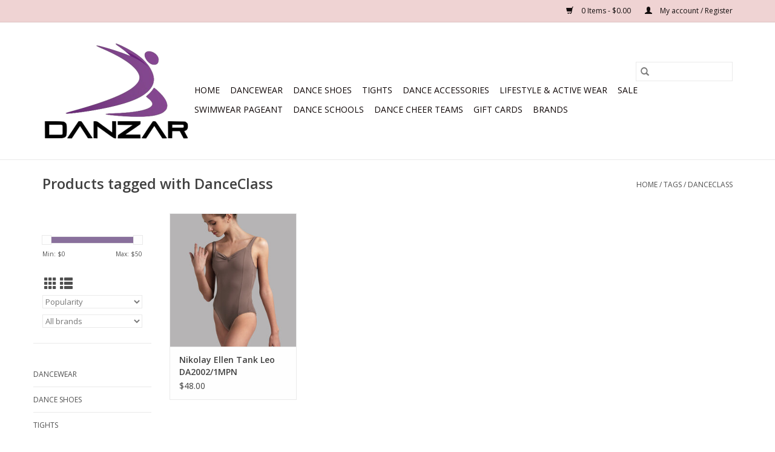

--- FILE ---
content_type: text/html;charset=utf-8
request_url: https://www.danzarcorp.com/tags/danceclass/
body_size: 9046
content:
<!DOCTYPE html>
<html lang="en">
  <head>
    <meta charset="utf-8"/>
<!-- [START] 'blocks/head.rain' -->
<!--

  (c) 2008-2025 Lightspeed Netherlands B.V.
  http://www.lightspeedhq.com
  Generated: 01-12-2025 @ 23:28:46

-->
<link rel="canonical" href="https://www.danzarcorp.com/tags/danceclass/"/>
<link rel="alternate" href="https://www.danzarcorp.com/index.rss" type="application/rss+xml" title="New products"/>
<meta name="robots" content="noodp,noydir"/>
<meta name="google-site-verification" content="JmxUdSDvKa0Fe7Fhc8wacpUMNPtXKApyj-t5YY2RF2I"/>
<meta property="og:url" content="https://www.danzarcorp.com/tags/danceclass/?source=facebook"/>
<meta property="og:site_name" content="Danzar"/>
<meta property="og:title" content="DanceClass"/>
<!--[if lt IE 9]>
<script src="https://cdn.shoplightspeed.com/assets/html5shiv.js?2025-02-20"></script>
<![endif]-->
<!-- [END] 'blocks/head.rain' -->
    <title>DanceClass - Danzar</title>
    <meta name="description" content="" />
    <meta name="keywords" content="DanceClass, leotards, tights, dancewear,  fashion, ballet leotards, dance costumes, shopping, shoes, clothing,  Jacksonville, St. Augustine, St. Johns, St. Johns County, Palm Coast, Orange Park, Duval, Daytona Beach, Ballet, Tap, Dance, pointe shoes" />
    <meta http-equiv="X-UA-Compatible" content="IE=edge,chrome=1">
    <meta name="viewport" content="width=device-width, initial-scale=1.0">
    <meta name="apple-mobile-web-app-capable" content="yes">
    <meta name="apple-mobile-web-app-status-bar-style" content="black">

    <link rel="shortcut icon" href="https://cdn.shoplightspeed.com/shops/629353/themes/3581/assets/favicon.ico?2025120104173120200921071828" type="image/x-icon" />
    <link href='//fonts.googleapis.com/css?family=Open%20Sans:400,300,600' rel='stylesheet' type='text/css'>
    <link href='//fonts.googleapis.com/css?family=Open%20Sans:400,300,600' rel='stylesheet' type='text/css'>
    <link rel="shortcut icon" href="https://cdn.shoplightspeed.com/shops/629353/themes/3581/assets/favicon.ico?2025120104173120200921071828" type="image/x-icon" />
    <link rel="stylesheet" href="https://cdn.shoplightspeed.com/shops/629353/themes/3581/assets/bootstrap-min.css?2025120104173120200921071828" />
    <link rel="stylesheet" href="https://cdn.shoplightspeed.com/shops/629353/themes/3581/assets/style.css?2025120104173120200921071828" />
    <link rel="stylesheet" href="https://cdn.shoplightspeed.com/shops/629353/themes/3581/assets/settings.css?2025120104173120200921071828" />
    <link rel="stylesheet" href="https://cdn.shoplightspeed.com/assets/gui-2-0.css?2025-02-20" />
    <link rel="stylesheet" href="https://cdn.shoplightspeed.com/assets/gui-responsive-2-0.css?2025-02-20" />
    <link rel="stylesheet" href="https://cdn.shoplightspeed.com/shops/629353/themes/3581/assets/custom.css?2025120104173120200921071828" />
        <link rel="stylesheet" href="https://cdn.shoplightspeed.com/shops/629353/themes/3581/assets/tutorial.css?2025120104173120200921071828" />
    
    <script src="https://cdn.shoplightspeed.com/assets/jquery-1-9-1.js?2025-02-20"></script>
    <script src="https://cdn.shoplightspeed.com/assets/jquery-ui-1-10-1.js?2025-02-20"></script>

    <script type="text/javascript" src="https://cdn.shoplightspeed.com/shops/629353/themes/3581/assets/global.js?2025120104173120200921071828"></script>
		<script type="text/javascript" src="https://cdn.shoplightspeed.com/shops/629353/themes/3581/assets/bootstrap-min.js?2025120104173120200921071828"></script>
    <script type="text/javascript" src="https://cdn.shoplightspeed.com/shops/629353/themes/3581/assets/jcarousel.js?2025120104173120200921071828"></script>
    <script type="text/javascript" src="https://cdn.shoplightspeed.com/assets/gui.js?2025-02-20"></script>
    <script type="text/javascript" src="https://cdn.shoplightspeed.com/assets/gui-responsive-2-0.js?2025-02-20"></script>

    <script type="text/javascript" src="https://cdn.shoplightspeed.com/shops/629353/themes/3581/assets/share42.js?2025120104173120200921071828"></script>

    <!--[if lt IE 9]>
    <link rel="stylesheet" href="https://cdn.shoplightspeed.com/shops/629353/themes/3581/assets/style-ie.css?2025120104173120200921071828" />
    <![endif]-->
    <link rel="stylesheet" media="print" href="https://cdn.shoplightspeed.com/shops/629353/themes/3581/assets/print-min.css?2025120104173120200921071828" />
  </head>
  <body class="tutorial--on">
    <header>
  <div class="topnav">
    <div class="container">
      
      <div class="right">
        <span role="region" aria-label="Cart">
          <a href="https://www.danzarcorp.com/cart/" title="Cart" class="cart">
            <span class="glyphicon glyphicon-shopping-cart"></span>
            0 Items - $0.00
          </a>
        </span>
        <span>
          <a href="https://www.danzarcorp.com/account/" title="My account" class="my-account">
            <span class="glyphicon glyphicon-user"></span>
                        	My account / Register
                      </a>
        </span>
      </div>
    </div>
  </div>

  <div class="navigation container">
    <div class="align">
      <div class="burger">
        <button type="button" aria-label="Open menu">
          <img src="https://cdn.shoplightspeed.com/shops/629353/themes/3581/assets/hamburger.png?20250305053028" width="32" height="32" alt="Menu">
        </button>
      </div>

              <div class="vertical logo">
          <a href="https://www.danzarcorp.com/" title="Danzar dance supplies ">
            <img src="https://cdn.shoplightspeed.com/shops/629353/themes/3581/v/708085/assets/logo.png?20230209001218" alt="Danzar dance supplies " />
          </a>
        </div>
      
      <nav class="nonbounce desktop vertical">
        <form action="https://www.danzarcorp.com/search/" method="get" id="formSearch" role="search">
          <input type="text" name="q" autocomplete="off" value="" aria-label="Search" />
          <button type="submit" class="search-btn" title="Search">
            <span class="glyphicon glyphicon-search"></span>
          </button>
        </form>
        <ul region="navigation" aria-label=Navigation menu>
          <li class="item home ">
            <a class="itemLink" href="https://www.danzarcorp.com/">Home</a>
          </li>
          
                    	<li class="item sub">
              <a class="itemLink" href="https://www.danzarcorp.com/dancewear/" title="Dancewear  ">
                Dancewear  
              </a>
                            	<span class="glyphicon glyphicon-play"></span>
                <ul class="subnav">
                                      <li class="subitem">
                      <a class="subitemLink" href="https://www.danzarcorp.com/dancewear/convention-competition/" title="Convention &amp; Competition">Convention &amp; Competition</a>
                                          </li>
                	                    <li class="subitem">
                      <a class="subitemLink" href="https://www.danzarcorp.com/dancewear/leotard/" title="Leotard ">Leotard </a>
                                              <ul class="subnav">
                                                      <li class="subitem">
                              <a class="subitemLink" href="https://www.danzarcorp.com/dancewear/leotard/camisole/" title="Camisole">Camisole</a>
                            </li>
                                                      <li class="subitem">
                              <a class="subitemLink" href="https://www.danzarcorp.com/dancewear/leotard/tank/" title="Tank">Tank</a>
                            </li>
                                                      <li class="subitem">
                              <a class="subitemLink" href="https://www.danzarcorp.com/dancewear/leotard/halter/" title="Halter">Halter</a>
                            </li>
                                                      <li class="subitem">
                              <a class="subitemLink" href="https://www.danzarcorp.com/dancewear/leotard/cap-sleeve/" title="Cap Sleeve">Cap Sleeve</a>
                            </li>
                                                      <li class="subitem">
                              <a class="subitemLink" href="https://www.danzarcorp.com/dancewear/leotard/short-sleeve/" title="Short Sleeve">Short Sleeve</a>
                            </li>
                                                      <li class="subitem">
                              <a class="subitemLink" href="https://www.danzarcorp.com/dancewear/leotard/high-neck/" title="High Neck">High Neck</a>
                            </li>
                                                      <li class="subitem">
                              <a class="subitemLink" href="https://www.danzarcorp.com/dancewear/leotard/3-4-sleeve/" title="3/4 Sleeve">3/4 Sleeve</a>
                            </li>
                                                      <li class="subitem">
                              <a class="subitemLink" href="https://www.danzarcorp.com/dancewear/leotard/long-sleeve/" title="Long Sleeve">Long Sleeve</a>
                            </li>
                                                      <li class="subitem">
                              <a class="subitemLink" href="https://www.danzarcorp.com/dancewear/leotard/skirted/" title="Skirted">Skirted</a>
                            </li>
                                                  </ul>
                                          </li>
                	                    <li class="subitem">
                      <a class="subitemLink" href="https://www.danzarcorp.com/dancewear/bra-tops-tops/" title="Bra Tops &amp; Tops">Bra Tops &amp; Tops</a>
                                          </li>
                	                    <li class="subitem">
                      <a class="subitemLink" href="https://www.danzarcorp.com/dancewear/tutus-skirts/" title="Tutus &amp; Skirts">Tutus &amp; Skirts</a>
                                              <ul class="subnav">
                                                      <li class="subitem">
                              <a class="subitemLink" href="https://www.danzarcorp.com/dancewear/tutus-skirts/wrap/" title="Wrap">Wrap</a>
                            </li>
                                                      <li class="subitem">
                              <a class="subitemLink" href="https://www.danzarcorp.com/dancewear/tutus-skirts/pull-on/" title="Pull On">Pull On</a>
                            </li>
                                                      <li class="subitem">
                              <a class="subitemLink" href="https://www.danzarcorp.com/dancewear/tutus-skirts/mesh/" title="Mesh">Mesh</a>
                            </li>
                                                      <li class="subitem">
                              <a class="subitemLink" href="https://www.danzarcorp.com/dancewear/tutus-skirts/tutu/" title="Tutu">Tutu</a>
                            </li>
                                                      <li class="subitem">
                              <a class="subitemLink" href="https://www.danzarcorp.com/dancewear/tutus-skirts/circle/" title="Circle">Circle</a>
                            </li>
                                                  </ul>
                                          </li>
                	                    <li class="subitem">
                      <a class="subitemLink" href="https://www.danzarcorp.com/dancewear/unitard/" title="Unitard">Unitard</a>
                                              <ul class="subnav">
                                                      <li class="subitem">
                              <a class="subitemLink" href="https://www.danzarcorp.com/dancewear/unitard/camisole/" title="Camisole">Camisole</a>
                            </li>
                                                  </ul>
                                          </li>
                	                    <li class="subitem">
                      <a class="subitemLink" href="https://www.danzarcorp.com/dancewear/dance-pants-leggings/" title="Dance Pants &amp; Leggings">Dance Pants &amp; Leggings</a>
                                          </li>
                	                    <li class="subitem">
                      <a class="subitemLink" href="https://www.danzarcorp.com/dancewear/warm-up/" title="Warm Up">Warm Up</a>
                                              <ul class="subnav">
                                                      <li class="subitem">
                              <a class="subitemLink" href="https://www.danzarcorp.com/dancewear/warm-up/wrap/" title="Wrap">Wrap</a>
                            </li>
                                                      <li class="subitem">
                              <a class="subitemLink" href="https://www.danzarcorp.com/dancewear/warm-up/shrug/" title="Shrug">Shrug</a>
                            </li>
                                                      <li class="subitem">
                              <a class="subitemLink" href="https://www.danzarcorp.com/dancewear/warm-up/leg-warmer/" title="Leg Warmer">Leg Warmer</a>
                            </li>
                                                      <li class="subitem">
                              <a class="subitemLink" href="https://www.danzarcorp.com/dancewear/warm-up/socks/" title="Socks">Socks</a>
                            </li>
                                                      <li class="subitem">
                              <a class="subitemLink" href="https://www.danzarcorp.com/dancewear/warm-up/sweater/" title="Sweater">Sweater</a>
                            </li>
                                                      <li class="subitem">
                              <a class="subitemLink" href="https://www.danzarcorp.com/dancewear/warm-up/shorts/" title="Shorts">Shorts</a>
                            </li>
                                                      <li class="subitem">
                              <a class="subitemLink" href="https://www.danzarcorp.com/dancewear/warm-up/rip-stop/" title="Rip Stop">Rip Stop</a>
                            </li>
                                                      <li class="subitem">
                              <a class="subitemLink" href="https://www.danzarcorp.com/dancewear/warm-up/pants/" title="Pants">Pants</a>
                            </li>
                                                  </ul>
                                          </li>
                	                    <li class="subitem">
                      <a class="subitemLink" href="https://www.danzarcorp.com/dancewear/shorts-briefs/" title="Shorts &amp; Briefs">Shorts &amp; Briefs</a>
                                              <ul class="subnav">
                                                      <li class="subitem">
                              <a class="subitemLink" href="https://www.danzarcorp.com/dancewear/shorts-briefs/high-waisted/" title="High Waisted">High Waisted</a>
                            </li>
                                                      <li class="subitem">
                              <a class="subitemLink" href="https://www.danzarcorp.com/dancewear/shorts-briefs/v-waist/" title="V Waist">V Waist</a>
                            </li>
                                                      <li class="subitem">
                              <a class="subitemLink" href="https://www.danzarcorp.com/dancewear/shorts-briefs/brief/" title="Brief">Brief</a>
                            </li>
                                                  </ul>
                                          </li>
                	                    <li class="subitem">
                      <a class="subitemLink" href="https://www.danzarcorp.com/dancewear/undergarments/" title="Undergarments">Undergarments</a>
                                          </li>
                	                    <li class="subitem">
                      <a class="subitemLink" href="https://www.danzarcorp.com/dancewear/liturgical-praise-wear/" title="Liturgical Praise Wear">Liturgical Praise Wear</a>
                                          </li>
                	                    <li class="subitem">
                      <a class="subitemLink" href="https://www.danzarcorp.com/dancewear/dresses/" title="Dresses">Dresses</a>
                                          </li>
                	                    <li class="subitem">
                      <a class="subitemLink" href="https://www.danzarcorp.com/dancewear/mens-boys/" title="Mens &amp; Boys">Mens &amp; Boys</a>
                                              <ul class="subnav">
                                                      <li class="subitem">
                              <a class="subitemLink" href="https://www.danzarcorp.com/dancewear/mens-boys/dance-belt/" title="Dance Belt">Dance Belt</a>
                            </li>
                                                      <li class="subitem">
                              <a class="subitemLink" href="https://www.danzarcorp.com/dancewear/mens-boys/shirt/" title="Shirt">Shirt</a>
                            </li>
                                                  </ul>
                                          </li>
                	                    <li class="subitem">
                      <a class="subitemLink" href="https://www.danzarcorp.com/dancewear/hats/" title="Hats">Hats</a>
                                          </li>
                	                    <li class="subitem">
                      <a class="subitemLink" href="https://www.danzarcorp.com/dancewear/t-shirts/" title="T Shirts">T Shirts</a>
                                          </li>
                	              	</ul>
                          </li>
                    	<li class="item sub">
              <a class="itemLink" href="https://www.danzarcorp.com/dance-shoes/" title="Dance Shoes">
                Dance Shoes
              </a>
                            	<span class="glyphicon glyphicon-play"></span>
                <ul class="subnav">
                                      <li class="subitem">
                      <a class="subitemLink" href="https://www.danzarcorp.com/dance-shoes/pointe/" title="Pointe">Pointe</a>
                                              <ul class="subnav">
                                                      <li class="subitem">
                              <a class="subitemLink" href="https://www.danzarcorp.com/dance-shoes/pointe/bloch/" title="Bloch ">Bloch </a>
                            </li>
                                                      <li class="subitem">
                              <a class="subitemLink" href="https://www.danzarcorp.com/dance-shoes/pointe/capezio/" title="Capezio">Capezio</a>
                            </li>
                                                      <li class="subitem">
                              <a class="subitemLink" href="https://www.danzarcorp.com/dance-shoes/pointe/chacott/" title="Chacott">Chacott</a>
                            </li>
                                                      <li class="subitem">
                              <a class="subitemLink" href="https://www.danzarcorp.com/dance-shoes/pointe/freed/" title="Freed">Freed</a>
                            </li>
                                                      <li class="subitem">
                              <a class="subitemLink" href="https://www.danzarcorp.com/dance-shoes/pointe/fuzi/" title="Fuzi">Fuzi</a>
                            </li>
                                                      <li class="subitem">
                              <a class="subitemLink" href="https://www.danzarcorp.com/dance-shoes/pointe/gaynor-minden/" title="Gaynor Minden">Gaynor Minden</a>
                            </li>
                                                      <li class="subitem">
                              <a class="subitemLink" href="https://www.danzarcorp.com/dance-shoes/pointe/grishko/" title="Grishko">Grishko</a>
                            </li>
                                                      <li class="subitem">
                              <a class="subitemLink" href="https://www.danzarcorp.com/dance-shoes/pointe/merlet-pointe-shoes/" title="Merlet Pointe Shoes">Merlet Pointe Shoes</a>
                            </li>
                                                      <li class="subitem">
                              <a class="subitemLink" href="https://www.danzarcorp.com/dance-shoes/pointe/mirella/" title="Mirella">Mirella</a>
                            </li>
                                                      <li class="subitem">
                              <a class="subitemLink" href="https://www.danzarcorp.com/dance-shoes/pointe/nikolay/" title="Nikolay">Nikolay</a>
                            </li>
                                                      <li class="subitem">
                              <a class="subitemLink" href="https://www.danzarcorp.com/dance-shoes/pointe/r-class/" title="R Class">R Class</a>
                            </li>
                                                      <li class="subitem">
                              <a class="subitemLink" href="https://www.danzarcorp.com/dance-shoes/pointe/repetto/" title="Repetto">Repetto</a>
                            </li>
                                                      <li class="subitem">
                              <a class="subitemLink" href="https://www.danzarcorp.com/dance-shoes/pointe/russian-pointe/" title="Russian Pointe">Russian Pointe</a>
                            </li>
                                                      <li class="subitem">
                              <a class="subitemLink" href="https://www.danzarcorp.com/dance-shoes/pointe/suffolk/" title="Suffolk">Suffolk</a>
                            </li>
                                                      <li class="subitem">
                              <a class="subitemLink" href="https://www.danzarcorp.com/dance-shoes/pointe/rp/" title="RP">RP</a>
                            </li>
                                                  </ul>
                                          </li>
                	                    <li class="subitem">
                      <a class="subitemLink" href="https://www.danzarcorp.com/dance-shoes/ballet-shoe/" title="Ballet Shoe">Ballet Shoe</a>
                                              <ul class="subnav">
                                                      <li class="subitem">
                              <a class="subitemLink" href="https://www.danzarcorp.com/dance-shoes/ballet-shoe/canvas/" title="Canvas">Canvas</a>
                            </li>
                                                      <li class="subitem">
                              <a class="subitemLink" href="https://www.danzarcorp.com/dance-shoes/ballet-shoe/leather/" title="Leather">Leather</a>
                            </li>
                                                      <li class="subitem">
                              <a class="subitemLink" href="https://www.danzarcorp.com/dance-shoes/ballet-shoe/hybrid/" title="Hybrid">Hybrid</a>
                            </li>
                                                  </ul>
                                          </li>
                	                    <li class="subitem">
                      <a class="subitemLink" href="https://www.danzarcorp.com/dance-shoes/tap/" title="Tap">Tap</a>
                                              <ul class="subnav">
                                                      <li class="subitem">
                              <a class="subitemLink" href="https://www.danzarcorp.com/dance-shoes/tap/buckle/" title="Buckle">Buckle</a>
                            </li>
                                                      <li class="subitem">
                              <a class="subitemLink" href="https://www.danzarcorp.com/dance-shoes/tap/character-tap/" title="Character tap">Character tap</a>
                            </li>
                                                      <li class="subitem">
                              <a class="subitemLink" href="https://www.danzarcorp.com/dance-shoes/tap/oxford/" title="Oxford">Oxford</a>
                            </li>
                                                      <li class="subitem">
                              <a class="subitemLink" href="https://www.danzarcorp.com/dance-shoes/tap/slip-on/" title="Slip On">Slip On</a>
                            </li>
                                                  </ul>
                                          </li>
                	                    <li class="subitem">
                      <a class="subitemLink" href="https://www.danzarcorp.com/dance-shoes/jazz/" title="Jazz">Jazz</a>
                                              <ul class="subnav">
                                                      <li class="subitem">
                              <a class="subitemLink" href="https://www.danzarcorp.com/dance-shoes/jazz/split-sole/" title="Split Sole">Split Sole</a>
                            </li>
                                                      <li class="subitem">
                              <a class="subitemLink" href="https://www.danzarcorp.com/dance-shoes/jazz/slip-on/" title="Slip On">Slip On</a>
                            </li>
                                                  </ul>
                                          </li>
                	                    <li class="subitem">
                      <a class="subitemLink" href="https://www.danzarcorp.com/dance-shoes/character/" title="Character ">Character </a>
                                          </li>
                	                    <li class="subitem">
                      <a class="subitemLink" href="https://www.danzarcorp.com/dance-shoes/ballroom/" title="Ballroom">Ballroom</a>
                                          </li>
                	                    <li class="subitem">
                      <a class="subitemLink" href="https://www.danzarcorp.com/dance-shoes/lyrical/" title="Lyrical">Lyrical</a>
                                          </li>
                	                    <li class="subitem">
                      <a class="subitemLink" href="https://www.danzarcorp.com/dance-shoes/dance-sneakers/" title="Dance Sneakers">Dance Sneakers</a>
                                          </li>
                	                    <li class="subitem">
                      <a class="subitemLink" href="https://www.danzarcorp.com/dance-shoes/dance-socks/" title="Dance Socks">Dance Socks</a>
                                          </li>
                	                    <li class="subitem">
                      <a class="subitemLink" href="https://www.danzarcorp.com/dance-shoes/dance-booties/" title="Dance Booties">Dance Booties</a>
                                          </li>
                	              	</ul>
                          </li>
                    	<li class="item sub">
              <a class="itemLink" href="https://www.danzarcorp.com/tights/" title="Tights">
                Tights
              </a>
                            	<span class="glyphicon glyphicon-play"></span>
                <ul class="subnav">
                                      <li class="subitem">
                      <a class="subitemLink" href="https://www.danzarcorp.com/tights/convertible-tights/" title="Convertible Tights">Convertible Tights</a>
                                          </li>
                	                    <li class="subitem">
                      <a class="subitemLink" href="https://www.danzarcorp.com/tights/footed-tights/" title="Footed Tights">Footed Tights</a>
                                          </li>
                	                    <li class="subitem">
                      <a class="subitemLink" href="https://www.danzarcorp.com/tights/footless-tights/" title="Footless Tights">Footless Tights</a>
                                          </li>
                	                    <li class="subitem">
                      <a class="subitemLink" href="https://www.danzarcorp.com/tights/stirrup-tights/" title="Stirrup Tights">Stirrup Tights</a>
                                          </li>
                	                    <li class="subitem">
                      <a class="subitemLink" href="https://www.danzarcorp.com/tights/fishnet-tights/" title="Fishnet Tights">Fishnet Tights</a>
                                          </li>
                	                    <li class="subitem">
                      <a class="subitemLink" href="https://www.danzarcorp.com/tights/body-tight/" title="Body Tight">Body Tight</a>
                                          </li>
                	                    <li class="subitem">
                      <a class="subitemLink" href="https://www.danzarcorp.com/tights/mens-tights/" title="Mens Tights">Mens Tights</a>
                                          </li>
                	              	</ul>
                          </li>
                    	<li class="item sub">
              <a class="itemLink" href="https://www.danzarcorp.com/dance-accessories/" title="Dance Accessories">
                Dance Accessories
              </a>
                            	<span class="glyphicon glyphicon-play"></span>
                <ul class="subnav">
                                      <li class="subitem">
                      <a class="subitemLink" href="https://www.danzarcorp.com/dance-accessories/bags/" title="Bags">Bags</a>
                                          </li>
                	                    <li class="subitem">
                      <a class="subitemLink" href="https://www.danzarcorp.com/dance-accessories/gifts/" title="Gifts">Gifts</a>
                                          </li>
                	                    <li class="subitem">
                      <a class="subitemLink" href="https://www.danzarcorp.com/dance-accessories/health-fitness/" title="Health &amp; Fitness">Health &amp; Fitness</a>
                                          </li>
                	                    <li class="subitem">
                      <a class="subitemLink" href="https://www.danzarcorp.com/dance-accessories/hair-make-up/" title=" Hair &amp; Make Up"> Hair &amp; Make Up</a>
                                          </li>
                	                    <li class="subitem">
                      <a class="subitemLink" href="https://www.danzarcorp.com/dance-accessories/pointe-shoe-accessories/" title="Pointe Shoe Accessories">Pointe Shoe Accessories</a>
                                          </li>
                	                    <li class="subitem">
                      <a class="subitemLink" href="https://www.danzarcorp.com/dance-accessories/jewelry/" title="Jewelry">Jewelry</a>
                                          </li>
                	                    <li class="subitem">
                      <a class="subitemLink" href="https://www.danzarcorp.com/dance-accessories/danzar-gift-card/" title="DANZAR Gift Card">DANZAR Gift Card</a>
                                          </li>
                	              	</ul>
                          </li>
                    	<li class="item sub">
              <a class="itemLink" href="https://www.danzarcorp.com/lifestyle-active-wear/" title="Lifestyle &amp; Active Wear">
                Lifestyle &amp; Active Wear
              </a>
                            	<span class="glyphicon glyphicon-play"></span>
                <ul class="subnav">
                                      <li class="subitem">
                      <a class="subitemLink" href="https://www.danzarcorp.com/lifestyle-active-wear/tops/" title="Tops">Tops</a>
                                          </li>
                	                    <li class="subitem">
                      <a class="subitemLink" href="https://www.danzarcorp.com/lifestyle-active-wear/jackets/" title="Jackets">Jackets</a>
                                          </li>
                	                    <li class="subitem">
                      <a class="subitemLink" href="https://www.danzarcorp.com/lifestyle-active-wear/bottoms/" title="Bottoms">Bottoms</a>
                                          </li>
                	                    <li class="subitem">
                      <a class="subitemLink" href="https://www.danzarcorp.com/lifestyle-active-wear/dresses-romper/" title="Dresses &amp; Romper">Dresses &amp; Romper</a>
                                          </li>
                	                    <li class="subitem">
                      <a class="subitemLink" href="https://www.danzarcorp.com/lifestyle-active-wear/scarves/" title="Scarves">Scarves</a>
                                          </li>
                	                    <li class="subitem">
                      <a class="subitemLink" href="https://www.danzarcorp.com/lifestyle-active-wear/handbags-totes-wallets/" title="Handbags , Totes &amp; Wallets">Handbags , Totes &amp; Wallets</a>
                                          </li>
                	                    <li class="subitem">
                      <a class="subitemLink" href="https://www.danzarcorp.com/lifestyle-active-wear/gifts/" title="Gifts">Gifts</a>
                                          </li>
                	              	</ul>
                          </li>
                    	<li class="item">
              <a class="itemLink" href="https://www.danzarcorp.com/sale/" title="Sale">
                Sale
              </a>
                          </li>
                    	<li class="item">
              <a class="itemLink" href="https://www.danzarcorp.com/swimwear-pageant/" title="Swimwear Pageant">
                Swimwear Pageant
              </a>
                          </li>
                    	<li class="item sub">
              <a class="itemLink" href="https://www.danzarcorp.com/dance-schools/" title="Dance Schools ">
                Dance Schools 
              </a>
                            	<span class="glyphicon glyphicon-play"></span>
                <ul class="subnav">
                                      <li class="subitem">
                      <a class="subitemLink" href="https://www.danzarcorp.com/dance-schools/the-dance-connection/" title="The Dance Connection">The Dance Connection</a>
                                              <ul class="subnav">
                                                      <li class="subitem">
                              <a class="subitemLink" href="https://www.danzarcorp.com/dance-schools/the-dance-connection/pre-k-a-b-ballet-tap/" title="Pre -K  A &amp; B Ballet Tap">Pre -K  A &amp; B Ballet Tap</a>
                            </li>
                                                      <li class="subitem">
                              <a class="subitemLink" href="https://www.danzarcorp.com/dance-schools/the-dance-connection/kindy-ballet-tap/" title="Kindy Ballet Tap">Kindy Ballet Tap</a>
                            </li>
                                                      <li class="subitem">
                              <a class="subitemLink" href="https://www.danzarcorp.com/dance-schools/the-dance-connection/kindy-ballet-jazz/" title="Kindy Ballet / Jazz">Kindy Ballet / Jazz</a>
                            </li>
                                                      <li class="subitem">
                              <a class="subitemLink" href="https://www.danzarcorp.com/dance-schools/the-dance-connection/baby-ballerina/" title="Baby Ballerina">Baby Ballerina</a>
                            </li>
                                                      <li class="subitem">
                              <a class="subitemLink" href="https://www.danzarcorp.com/dance-schools/the-dance-connection/mommy-me/" title="Mommy &amp; Me">Mommy &amp; Me</a>
                            </li>
                                                      <li class="subitem">
                              <a class="subitemLink" href="https://www.danzarcorp.com/dance-schools/the-dance-connection/pink-yellow-red-purple-ballet-8-18/" title="Pink/Yellow/Red/Purple Ballet 8-18">Pink/Yellow/Red/Purple Ballet 8-18</a>
                            </li>
                                                      <li class="subitem">
                              <a class="subitemLink" href="https://www.danzarcorp.com/dance-schools/the-dance-connection/pink-yellow-red-purple-jazz-8-18/" title="Pink/Yellow/Red/Purple Jazz  8-18">Pink/Yellow/Red/Purple Jazz  8-18</a>
                            </li>
                                                      <li class="subitem">
                              <a class="subitemLink" href="https://www.danzarcorp.com/dance-schools/the-dance-connection/pink-yellow-red-purple-lyrical-8-18/" title="Pink/Yellow/Red/Purple Lyrical  8-18">Pink/Yellow/Red/Purple Lyrical  8-18</a>
                            </li>
                                                      <li class="subitem">
                              <a class="subitemLink" href="https://www.danzarcorp.com/dance-schools/the-dance-connection/blue-ballet-tap-jazz-6-8/" title="Blue Ballet/Tap/Jazz 6-8">Blue Ballet/Tap/Jazz 6-8</a>
                            </li>
                                                      <li class="subitem">
                              <a class="subitemLink" href="https://www.danzarcorp.com/dance-schools/the-dance-connection/boys-ballet-tap-jazz/" title="Boys Ballet Tap &amp; Jazz">Boys Ballet Tap &amp; Jazz</a>
                            </li>
                                                      <li class="subitem">
                              <a class="subitemLink" href="https://www.danzarcorp.com/dance-schools/the-dance-connection/boys-acro-tumble/" title="Boys  Acro / Tumble">Boys  Acro / Tumble</a>
                            </li>
                                                      <li class="subitem">
                              <a class="subitemLink" href="https://www.danzarcorp.com/dance-schools/the-dance-connection/girls-acro-tumble/" title="Girls Acro Tumble">Girls Acro Tumble</a>
                            </li>
                                                  </ul>
                                          </li>
                	                    <li class="subitem">
                      <a class="subitemLink" href="https://www.danzarcorp.com/dance-schools/st-johns-stage/" title="St. Johns Stage">St. Johns Stage</a>
                                              <ul class="subnav">
                                                      <li class="subitem">
                              <a class="subitemLink" href="https://www.danzarcorp.com/dance-schools/st-johns-stage/leotards/" title="Leotards">Leotards</a>
                            </li>
                                                      <li class="subitem">
                              <a class="subitemLink" href="https://www.danzarcorp.com/dance-schools/st-johns-stage/skirt/" title="Skirt">Skirt</a>
                            </li>
                                                      <li class="subitem">
                              <a class="subitemLink" href="https://www.danzarcorp.com/dance-schools/st-johns-stage/mens-boys-shirts/" title="Men&#039;s &amp; Boy&#039;s Shirts">Men&#039;s &amp; Boy&#039;s Shirts</a>
                            </li>
                                                  </ul>
                                          </li>
                	                    <li class="subitem">
                      <a class="subitemLink" href="https://www.danzarcorp.com/dance-schools/nova-dance-and-wellness/" title="Nova Dance and Wellness">Nova Dance and Wellness</a>
                                              <ul class="subnav">
                                                      <li class="subitem">
                              <a class="subitemLink" href="https://www.danzarcorp.com/dance-schools/nova-dance-and-wellness/tiny-dancer/" title="Tiny Dancer">Tiny Dancer</a>
                            </li>
                                                      <li class="subitem">
                              <a class="subitemLink" href="https://www.danzarcorp.com/dance-schools/nova-dance-and-wellness/pre-primary-ballet-acro-or-ballet-tap/" title="Pre-Primary Ballet/Acro or Ballet/Tap">Pre-Primary Ballet/Acro or Ballet/Tap</a>
                            </li>
                                                      <li class="subitem">
                              <a class="subitemLink" href="https://www.danzarcorp.com/dance-schools/nova-dance-and-wellness/pre-primary-boys/" title="Pre-Primary Boys">Pre-Primary Boys</a>
                            </li>
                                                      <li class="subitem">
                              <a class="subitemLink" href="https://www.danzarcorp.com/dance-schools/nova-dance-and-wellness/primary-a-b-ballet-acro-or-ballet-tap/" title="Primary  A &amp; B   Ballet / Acro or Ballet Tap">Primary  A &amp; B   Ballet / Acro or Ballet Tap</a>
                            </li>
                                                      <li class="subitem">
                              <a class="subitemLink" href="https://www.danzarcorp.com/dance-schools/nova-dance-and-wellness/primary-boys/" title="Primary Boys ">Primary Boys </a>
                            </li>
                                                      <li class="subitem">
                              <a class="subitemLink" href="https://www.danzarcorp.com/dance-schools/nova-dance-and-wellness/primary-c-ballet-acro-or-ballet-tap/" title="Primary C Ballet/Acro or Ballet Tap">Primary C Ballet/Acro or Ballet Tap</a>
                            </li>
                                                      <li class="subitem">
                              <a class="subitemLink" href="https://www.danzarcorp.com/dance-schools/nova-dance-and-wellness/level-1-ballet/" title="Level 1 Ballet">Level 1 Ballet</a>
                            </li>
                                                      <li class="subitem">
                              <a class="subitemLink" href="https://www.danzarcorp.com/dance-schools/nova-dance-and-wellness/level-1-jazz-tap-acro/" title="Level 1 Jazz/Tap/Acro">Level 1 Jazz/Tap/Acro</a>
                            </li>
                                                      <li class="subitem">
                              <a class="subitemLink" href="https://www.danzarcorp.com/dance-schools/nova-dance-and-wellness/level-1-2-3-boys/" title="Level 1, 2 &amp; 3  Boys">Level 1, 2 &amp; 3  Boys</a>
                            </li>
                                                      <li class="subitem">
                              <a class="subitemLink" href="https://www.danzarcorp.com/dance-schools/nova-dance-and-wellness/level-2-ballet/" title="Level 2 Ballet">Level 2 Ballet</a>
                            </li>
                                                      <li class="subitem">
                              <a class="subitemLink" href="https://www.danzarcorp.com/dance-schools/nova-dance-and-wellness/level-2-acro-pre-pointe-wellness/" title="Level 2 Acro/Pre-Pointe/Wellness">Level 2 Acro/Pre-Pointe/Wellness</a>
                            </li>
                                                      <li class="subitem">
                              <a class="subitemLink" href="https://www.danzarcorp.com/dance-schools/nova-dance-and-wellness/level-2-jazz-tap/" title="Level 2 Jazz &amp; Tap">Level 2 Jazz &amp; Tap</a>
                            </li>
                                                      <li class="subitem">
                              <a class="subitemLink" href="https://www.danzarcorp.com/dance-schools/nova-dance-and-wellness/level-3-ballet/" title="Level 3 Ballet">Level 3 Ballet</a>
                            </li>
                                                      <li class="subitem">
                              <a class="subitemLink" href="https://www.danzarcorp.com/dance-schools/nova-dance-and-wellness/level-3-acro-pre-pointe-wellness/" title="Level 3 Acro / Pre Pointe / Wellness">Level 3 Acro / Pre Pointe / Wellness</a>
                            </li>
                                                      <li class="subitem">
                              <a class="subitemLink" href="https://www.danzarcorp.com/dance-schools/nova-dance-and-wellness/level-3-jazz-tap/" title="Level 3 Jazz/Tap">Level 3 Jazz/Tap</a>
                            </li>
                                                  </ul>
                                          </li>
                	              	</ul>
                          </li>
                    	<li class="item">
              <a class="itemLink" href="https://www.danzarcorp.com/dance-cheer-teams/" title="Dance Cheer Teams">
                Dance Cheer Teams
              </a>
                          </li>
          
                    <li class="item">
            <a class="itemLink" href="https://www.danzarcorp.com/giftcard/" title="Gift cards">Gift cards</a>
          </li>
          
          
                    	          		<li class="footerbrands item">
                <a class="itemLink" href="https://www.danzarcorp.com/brands/" title="Brands">
                  Brands
                </a>
          		</li>
          	          
                  </ul>

        <span class="glyphicon glyphicon-remove"></span>
      </nav>
    </div>
  </div>
</header>

    <div class="wrapper">
      <div class="container content" role="main">
                <div class="page-title row">
  <div class="col-sm-6 col-md-6">
    <h1>Products tagged with DanceClass</h1>
  </div>
  <div class="col-sm-6 col-md-6 breadcrumbs text-right" role="nav" aria-label="Breadcrumbs">
  <a href="https://www.danzarcorp.com/" title="Home">Home</a>

      / <a href="https://www.danzarcorp.com/tags/" >Tags</a>
      / <a href="https://www.danzarcorp.com/tags/danceclass/" aria-current="true">DanceClass</a>
  </div>

  </div>
<div class="products row">
  <div class="col-md-2 sidebar" role="complementary">
    <div class="row sort">
      <form action="https://www.danzarcorp.com/tags/danceclass/" method="get" id="filter_form" class="col-xs-12 col-sm-12">
        <input type="hidden" name="mode" value="grid" id="filter_form_mode" />
        <input type="hidden" name="limit" value="24" id="filter_form_limit" />
        <input type="hidden" name="sort" value="popular" id="filter_form_sort" />
        <input type="hidden" name="max" value="50" id="filter_form_max" />
        <input type="hidden" name="min" value="0" id="filter_form_min" />

        <div class="price-filter" aria-hidden="true">
          <div class="sidebar-filter-slider">
            <div id="collection-filter-price"></div>
          </div>
          <div class="price-filter-range clear">
            <div class="min">Min: $<span>0</span></div>
            <div class="max">Max: $<span>50</span></div>
          </div>
        </div>

        <div class="modes hidden-xs hidden-sm">
          <a href="?mode=grid" aria-label="Grid view"><i class="glyphicon glyphicon-th" role="presentation"></i></a>
          <a href="?mode=list" aria-label="List view"><i class="glyphicon glyphicon-th-list" role="presentation"></i></a>
        </div>

        <select name="sort" onchange="$('#formSortModeLimit').submit();" aria-label="Sort by">
                    	<option value="popular" selected="selected">Popularity</option>
                    	<option value="newest">Newest products</option>
                    	<option value="lowest">Lowest price</option>
                    	<option value="highest">Highest price</option>
                    	<option value="asc">Name ascending</option>
                    	<option value="desc">Name descending</option>
                  </select>

                  <select name="brand" aria-label="Filter by Brand">
                        	<option value="0" selected="selected">All brands</option>
                        	<option value="1623376">Nikolay</option>
                      </select>
        
              </form>
  	</div>

    			<div class="row" role="navigation" aria-label="Categories">
				<ul>
  				    				<li class="item">
              <span class="arrow"></span>
              <a href="https://www.danzarcorp.com/dancewear/" class="itemLink"  title="Dancewear  ">
                Dancewear                 </a>

                  				</li>
  				    				<li class="item">
              <span class="arrow"></span>
              <a href="https://www.danzarcorp.com/dance-shoes/" class="itemLink"  title="Dance Shoes">
                Dance Shoes               </a>

                  				</li>
  				    				<li class="item">
              <span class="arrow"></span>
              <a href="https://www.danzarcorp.com/tights/" class="itemLink"  title="Tights">
                Tights               </a>

                  				</li>
  				    				<li class="item">
              <span class="arrow"></span>
              <a href="https://www.danzarcorp.com/dance-accessories/" class="itemLink"  title="Dance Accessories">
                Dance Accessories               </a>

                  				</li>
  				    				<li class="item">
              <span class="arrow"></span>
              <a href="https://www.danzarcorp.com/lifestyle-active-wear/" class="itemLink"  title="Lifestyle &amp; Active Wear">
                Lifestyle &amp; Active Wear               </a>

                  				</li>
  				    				<li class="item">
              <span class="arrow"></span>
              <a href="https://www.danzarcorp.com/sale/" class="itemLink"  title="Sale">
                Sale               </a>

                  				</li>
  				    				<li class="item">
              <span class="arrow"></span>
              <a href="https://www.danzarcorp.com/swimwear-pageant/" class="itemLink"  title="Swimwear Pageant">
                Swimwear Pageant               </a>

                  				</li>
  				    				<li class="item">
              <span class="arrow"></span>
              <a href="https://www.danzarcorp.com/dance-schools/" class="itemLink"  title="Dance Schools ">
                Dance Schools                </a>

                  				</li>
  				    				<li class="item">
              <span class="arrow"></span>
              <a href="https://www.danzarcorp.com/dance-cheer-teams/" class="itemLink"  title="Dance Cheer Teams">
                Dance Cheer Teams               </a>

                  				</li>
  				  			</ul>
      </div>
		  </div>

  <div class="col-sm-12 col-md-10" role="region" aria-label="Product Listing">
        	<div class="product col-xs-6 col-sm-3 col-md-3">
  <div class="image-wrap">
    <a href="https://www.danzarcorp.com/nikolay-ellen-da2002-1mpn.html" title="Nikolay Nikolay Ellen Tank Leo DA2002/1MPN">
                              <img src="https://cdn.shoplightspeed.com/shops/629353/files/56030826/262x276x1/nikolay-nikolay-ellen-tank-leo-da2002-1mpn.jpg" width="262" height="276" alt="Nikolay Nikolay Ellen Tank Leo DA2002/1MPN" title="Nikolay Nikolay Ellen Tank Leo DA2002/1MPN" />
                </a>

    <div class="description text-center">
      <a href="https://www.danzarcorp.com/nikolay-ellen-da2002-1mpn.html" title="Nikolay Nikolay Ellen Tank Leo DA2002/1MPN">
                <div class="text">
                    Tank-style leotard with princess seams, double V-back, and full front lining. Made from 80% Polyamide micro and 20% Elastane for comfort and flexibility. Features a sweetheart fixed pinch.
                  </div>
      </a>
      <a href="https://www.danzarcorp.com/cart/add/96323470/" class="cart">Add to cart</a>    </div>
  </div>

  <div class="info">
    <a href="https://www.danzarcorp.com/nikolay-ellen-da2002-1mpn.html" title="Nikolay Nikolay Ellen Tank Leo DA2002/1MPN" class="title">
        Nikolay Ellen Tank Leo DA2002/1MPN     </a>

    <div class="left">
    
    $48.00 
   </div>
         </div>
</div>



          </div>
</div>


<script type="text/javascript">
  $(function(){
    $('#filter_form input, #filter_form select').change(function(){
      $(this).closest('form').submit();
    });

    $("#collection-filter-price").slider({
      range: true,
      min: 0,
      max: 50,
      values: [0, 50],
      step: 1,
      slide: function(event, ui) {
    		$('.sidebar-filter-range .min span').html(ui.values[0]);
    		$('.sidebar-filter-range .max span').html(ui.values[1]);

    		$('#filter_form_min').val(ui.values[0]);
    		$('#filter_form_max').val(ui.values[1]);
  		},
    	stop: function(event, ui) {
    		$('#filter_form').submit();
  		}
    });
  });
</script>
      </div>

      <footer>
  <hr class="full-width" />
  <div class="container">
    <div class="social row">
              <form id="formNewsletter" action="https://www.danzarcorp.com/account/newsletter/" method="post" class="newsletter col-xs-12 col-sm-7 col-md-7">
          <label class="title" for="formNewsletterEmail">Sign up for our newsletter:</label>
          <input type="hidden" name="key" value="20f79f6e2c92f7eeaa300b563a48e1a3" />
          <input type="text" name="email" id="formNewsletterEmail" value="" placeholder="E-mail"/>
          <button
            type="submit"
            class="btn glyphicon glyphicon-send"
            title="Subscribe"
          >
            <span>Subscribe</span>
          </button>
        </form>
      
          </div>

    <hr class="full-width" />

    <div class="links row">
      <div class="col-xs-12 col-sm-3 col-md-3" role="article" aria-label="Customer service links">
        <label class="footercollapse" for="_1">
          <strong>Customer service</strong>
          <span class="glyphicon glyphicon-chevron-down hidden-sm hidden-md hidden-lg"></span>
        </label>
        <input class="footercollapse_input hidden-md hidden-lg hidden-sm" id="_1" type="checkbox">
        <div class="list">
          <ul class="no-underline no-list-style">
                          <li>
                <a href="https://www.danzarcorp.com/service/about/" title="About us Locations &amp; Hours" >
                  About us Locations &amp; Hours
                </a>
              </li>
                          <li>
                <a href="https://www.danzarcorp.com/service/general-terms-conditions/" title="General terms &amp; conditions" >
                  General terms &amp; conditions
                </a>
              </li>
                          <li>
                <a href="https://www.danzarcorp.com/service/disclaimer/" title="Disclaimer" >
                  Disclaimer
                </a>
              </li>
                          <li>
                <a href="https://www.danzarcorp.com/service/privacy-policy/" title="Privacy policy" >
                  Privacy policy
                </a>
              </li>
                          <li>
                <a href="https://www.danzarcorp.com/service/payment-methods/" title="Payment methods" >
                  Payment methods
                </a>
              </li>
                          <li>
                <a href="https://www.danzarcorp.com/service/shipping-returns/" title="Shipping &amp; returns" >
                  Shipping &amp; returns
                </a>
              </li>
                          <li>
                <a href="https://www.danzarcorp.com/service/" title="Customer support" >
                  Customer support
                </a>
              </li>
                          <li>
                <a href="https://www.danzarcorp.com/sitemap/" title="Sitemap" >
                  Sitemap
                </a>
              </li>
                      </ul>
        </div>
      </div>

      <div class="col-xs-12 col-sm-3 col-md-3" role="article" aria-label="Products links">
    		<label class="footercollapse" for="_2">
        	<strong>Products</strong>
          <span class="glyphicon glyphicon-chevron-down hidden-sm hidden-md hidden-lg"></span>
        </label>
        <input class="footercollapse_input hidden-md hidden-lg hidden-sm" id="_2" type="checkbox">
        <div class="list">
          <ul>
            <li><a href="https://www.danzarcorp.com/collection/" title="All products">All products</a></li>
            <li><a href="https://www.danzarcorp.com/giftcard/" title="Gift cards">Gift cards</a></li>            <li><a href="https://www.danzarcorp.com/collection/?sort=newest" title="New products">New products</a></li>
            <li><a href="https://www.danzarcorp.com/collection/offers/" title="Offers">Offers</a></li>
                        	<li><a href="https://www.danzarcorp.com/brands/" title="Brands">Brands</a></li>
                        <li><a href="https://www.danzarcorp.com/tags/" title="Tags">Tags</a></li>            <li><a href="https://www.danzarcorp.com/index.rss" title="RSS feed">RSS feed</a></li>
          </ul>
        </div>
      </div>

      <div class="col-xs-12 col-sm-3 col-md-3" role="article" aria-label="My account links">
        <label class="footercollapse" for="_3">
        	<strong>
          	          		My account
          	        	</strong>
          <span class="glyphicon glyphicon-chevron-down hidden-sm hidden-md hidden-lg"></span>
        </label>
        <input class="footercollapse_input hidden-md hidden-lg hidden-sm" id="_3" type="checkbox">

        <div class="list">
          <ul>
            
                        	            		<li><a href="https://www.danzarcorp.com/account/" title="Register">Register</a></li>
            	                        	            		<li><a href="https://www.danzarcorp.com/account/orders/" title="My orders">My orders</a></li>
            	                        	            		<li><a href="https://www.danzarcorp.com/account/tickets/" title="My tickets">My tickets</a></li>
            	                        	            		<li><a href="https://www.danzarcorp.com/account/wishlist/" title="My wishlist">My wishlist</a></li>
            	                        	                      </ul>
        </div>
      </div>

      <div class="col-xs-12 col-sm-3 col-md-3" role="article" aria-label="Company info">
      	<label class="footercollapse" for="_4">
      		<strong>
                        	DANZAR
                      </strong>
          <span class="glyphicon glyphicon-chevron-down hidden-sm hidden-md hidden-lg"></span>
        </label>
        <input class="footercollapse_input hidden-md hidden-lg hidden-sm" id="_4" type="checkbox">

        <div class="list">
        	          	<span class="contact-description"> Everything Dance</span>
                  	          	<div class="contact" role="group" aria-label="Phone number: 904-473-7401">
            	<span class="glyphicon glyphicon-earphone"></span>
            	904-473-7401
          	</div>
        	        	          	<div class="contact">
            	<span class="glyphicon glyphicon-envelope"></span>
            	<a href="/cdn-cgi/l/email-protection#1377727d697261707c616353747e727a7f3d707c7e" title="Email" aria-label="Email: danzarcorp@gmail.com">
              	<span class="__cf_email__" data-cfemail="6c080d02160d1e0f031e1c2c0b010d0500420f0301">[email&#160;protected]</span>
            	</a>
          	</div>
        	        </div>

                
              </div>
    </div>
  	<hr class="full-width" />
  </div>

  <div class="copyright-payment">
    <div class="container">
      <div class="row">
        <div class="copyright col-md-6">
          © Copyright 2025 Danzar
                    	- Powered by
          	          		<a href="http://www.lightspeedhq.com" title="Lightspeed" target="_blank" aria-label="Powered by Lightspeed">Lightspeed</a>
          		          	                  </div>
        <div class="payments col-md-6 text-right">
                  </div>
      </div>
    </div>
  </div>
</footer>
    </div>
    <!-- [START] 'blocks/body.rain' -->
<script data-cfasync="false" src="/cdn-cgi/scripts/5c5dd728/cloudflare-static/email-decode.min.js"></script><script>
(function () {
  var s = document.createElement('script');
  s.type = 'text/javascript';
  s.async = true;
  s.src = 'https://www.danzarcorp.com/services/stats/pageview.js';
  ( document.getElementsByTagName('head')[0] || document.getElementsByTagName('body')[0] ).appendChild(s);
})();
</script>
  
<!-- Global site tag (gtag.js) - Google Analytics -->
<script async src="https://www.googletagmanager.com/gtag/js?id=G-QNB23J9ZTG"></script>
<script>
    window.dataLayer = window.dataLayer || [];
    function gtag(){dataLayer.push(arguments);}

        gtag('consent', 'default', {"ad_storage":"denied","ad_user_data":"denied","ad_personalization":"denied","analytics_storage":"denied","region":["AT","BE","BG","CH","GB","HR","CY","CZ","DK","EE","FI","FR","DE","EL","HU","IE","IT","LV","LT","LU","MT","NL","PL","PT","RO","SK","SI","ES","SE","IS","LI","NO","CA-QC"]});
    
    gtag('js', new Date());
    gtag('config', 'G-QNB23J9ZTG', {
        'currency': 'USD',
                'country': 'US'
    });

        gtag('event', 'view_item_list', {"items":[{"item_id":96323470,"item_name":"Nikolay Ellen Tank Leo DA2002\/1MPN","currency":"USD","item_brand":"Nikolay","item_variant":"\"Color: Black\",\"Size: XXS\"","price":48,"quantity":1}]});
    </script>
  <script>
    var clicky = { log: function () {
            return;
        }, goal: function () {
            return;
        }};
    var clicky_site_id = 101251866;
    (function () {
        var s = document.createElement('script');
        s.type = 'text/javascript';
        s.async = true;
        s.src = ( document.location.protocol == 'https:' ? 'https://static.getclicky.com/js' : 'http://static.getclicky.com/js' );
        ( document.getElementsByTagName('head')[0] || document.getElementsByTagName('body')[0] ).appendChild(s);
    })();
</script>
<noscript><p><img src="http://in.getclicky.com/101251866ns.gif" width="1" height="1" alt=""/></p></noscript>
  <script>
    !function(f,b,e,v,n,t,s)
    {if(f.fbq)return;n=f.fbq=function(){n.callMethod?
        n.callMethod.apply(n,arguments):n.queue.push(arguments)};
        if(!f._fbq)f._fbq=n;n.push=n;n.loaded=!0;n.version='2.0';
        n.queue=[];t=b.createElement(e);t.async=!0;
        t.src=v;s=b.getElementsByTagName(e)[0];
        s.parentNode.insertBefore(t,s)}(window, document,'script',
        'https://connect.facebook.net/en_US/fbevents.js');
    $(document).ready(function (){
        fbq('init', '124865221040686');
                fbq('track', 'PageView', []);
            });
</script>
<noscript>
    <img height="1" width="1" style="display:none" src="https://www.facebook.com/tr?id=124865221040686&ev=PageView&noscript=1"
    /></noscript>
<script>
(function () {
  var s = document.createElement('script');
  s.type = 'text/javascript';
  s.async = true;
  s.src = 'https://chimpstatic.com/mcjs-connected/js/users/fcb929410e3df6b30802c1986/6f264ab6f34d053373f096c45.js';
  ( document.getElementsByTagName('head')[0] || document.getElementsByTagName('body')[0] ).appendChild(s);
})();
</script>
<!-- [END] 'blocks/body.rain' -->
          <script type="text/javascript" src="https://cdn.shoplightspeed.com/shops/629353/themes/3581/assets/tutorial.js?2025120104173120200921071828"></script>
      <script>(function(){function c(){var b=a.contentDocument||a.contentWindow.document;if(b){var d=b.createElement('script');d.innerHTML="window.__CF$cv$params={r:'9a765ce0eb0dc69c',t:'MTc2NDYzMTcyNi4wMDAwMDA='};var a=document.createElement('script');a.nonce='';a.src='/cdn-cgi/challenge-platform/scripts/jsd/main.js';document.getElementsByTagName('head')[0].appendChild(a);";b.getElementsByTagName('head')[0].appendChild(d)}}if(document.body){var a=document.createElement('iframe');a.height=1;a.width=1;a.style.position='absolute';a.style.top=0;a.style.left=0;a.style.border='none';a.style.visibility='hidden';document.body.appendChild(a);if('loading'!==document.readyState)c();else if(window.addEventListener)document.addEventListener('DOMContentLoaded',c);else{var e=document.onreadystatechange||function(){};document.onreadystatechange=function(b){e(b);'loading'!==document.readyState&&(document.onreadystatechange=e,c())}}}})();</script><script defer src="https://static.cloudflareinsights.com/beacon.min.js/vcd15cbe7772f49c399c6a5babf22c1241717689176015" integrity="sha512-ZpsOmlRQV6y907TI0dKBHq9Md29nnaEIPlkf84rnaERnq6zvWvPUqr2ft8M1aS28oN72PdrCzSjY4U6VaAw1EQ==" data-cf-beacon='{"rayId":"9a765ce0eb0dc69c","version":"2025.9.1","serverTiming":{"name":{"cfExtPri":true,"cfEdge":true,"cfOrigin":true,"cfL4":true,"cfSpeedBrain":true,"cfCacheStatus":true}},"token":"8247b6569c994ee1a1084456a4403cc9","b":1}' crossorigin="anonymous"></script>
</body>
</html>


--- FILE ---
content_type: application/javascript; charset=UTF-8
request_url: https://www.danzarcorp.com/cdn-cgi/challenge-platform/h/b/scripts/jsd/13c98df4ef2d/main.js?
body_size: 4481
content:
window._cf_chl_opt={VnHPF6:'b'};~function(N0,I,b,V,B,l,h,i){N0=R,function(k,g,Nf,n,o,z){for(Nf={k:220,g:237,o:221,z:275,U:244,s:219,Z:202,H:281,d:210,E:306,e:196,X:226},n=R,o=k();!![];)try{if(z=parseInt(n(Nf.k))/1+parseInt(n(Nf.g))/2*(-parseInt(n(Nf.o))/3)+parseInt(n(Nf.z))/4*(parseInt(n(Nf.U))/5)+-parseInt(n(Nf.s))/6*(parseInt(n(Nf.Z))/7)+parseInt(n(Nf.H))/8*(parseInt(n(Nf.d))/9)+-parseInt(n(Nf.E))/10+parseInt(n(Nf.e))/11*(parseInt(n(Nf.X))/12),g===z)break;else o.push(o.shift())}catch(U){o.push(o.shift())}}(N,998738),I=this||self,b=I[N0(257)],V={},V[N0(248)]='o',V[N0(268)]='s',V[N0(296)]='u',V[N0(312)]='z',V[N0(225)]='n',V[N0(272)]='I',V[N0(293)]='b',B=V,I[N0(214)]=function(g,o,z,U,NO,NM,NW,N5,Z,H,E,X,F,L){if(NO={k:249,g:295,o:254,z:256,U:262,s:283,Z:262,H:232,d:313,E:245,e:197,X:270},NM={k:300,g:245,o:195},NW={k:302,g:204,o:208,z:274},N5=N0,null===o||o===void 0)return U;for(Z=c(o),g[N5(NO.k)][N5(NO.g)]&&(Z=Z[N5(NO.o)](g[N5(NO.k)][N5(NO.g)](o))),Z=g[N5(NO.z)][N5(NO.U)]&&g[N5(NO.s)]?g[N5(NO.z)][N5(NO.Z)](new g[(N5(NO.s))](Z)):function(D,N6,J){for(N6=N5,D[N6(NM.k)](),J=0;J<D[N6(NM.g)];D[J]===D[J+1]?D[N6(NM.o)](J+1,1):J+=1);return D}(Z),H='nAsAaAb'.split('A'),H=H[N5(NO.H)][N5(NO.d)](H),E=0;E<Z[N5(NO.E)];X=Z[E],F=P(g,o,X),H(F)?(L='s'===F&&!g[N5(NO.e)](o[X]),N5(NO.X)===z+X?s(z+X,F):L||s(z+X,o[X])):s(z+X,F),E++);return U;function s(D,J,N4){N4=R,Object[N4(NW.k)][N4(NW.g)][N4(NW.o)](U,J)||(U[J]=[]),U[J][N4(NW.z)](D)}},l=N0(291)[N0(224)](';'),h=l[N0(232)][N0(313)](l),I[N0(206)]=function(k,g,NA,N7,o,z,U,s){for(NA={k:307,g:245,o:245,z:292,U:274,s:222},N7=N0,o=Object[N7(NA.k)](g),z=0;z<o[N7(NA.g)];z++)if(U=o[z],U==='f'&&(U='N'),k[U]){for(s=0;s<g[o[z]][N7(NA.o)];-1===k[U][N7(NA.z)](g[o[z]][s])&&(h(g[o[z]][s])||k[U][N7(NA.U)]('o.'+g[o[z]][s])),s++);}else k[U]=g[o[z]][N7(NA.s)](function(Z){return'o.'+Z})},i=function(NE,Nd,NH,Ns,N9,g,o,z){return NE={k:271,g:260},Nd={k:294,g:294,o:274,z:211,U:258,s:274,Z:294},NH={k:245},Ns={k:245,g:258,o:302,z:204,U:208,s:302,Z:208,H:302,d:243,E:274,e:274,X:274,m:243,F:274,L:294,D:274,J:294,j:302,Q:208,Y:243,a:243,T:274,y:274,C:243,K:274,NZ:274,NH:211},N9=N0,g=String[N9(NE.k)],o={'h':function(U,Nu){return Nu={k:273,g:258},U==null?'':o.g(U,6,function(s,NN){return NN=R,NN(Nu.k)[NN(Nu.g)](s)})},'g':function(U,s,Z,NR,H,E,X,F,L,D,J,j,Q,Y,T,y,C,K){if(NR=N9,U==null)return'';for(E={},X={},F='',L=2,D=3,J=2,j=[],Q=0,Y=0,T=0;T<U[NR(Ns.k)];T+=1)if(y=U[NR(Ns.g)](T),Object[NR(Ns.o)][NR(Ns.z)][NR(Ns.U)](E,y)||(E[y]=D++,X[y]=!0),C=F+y,Object[NR(Ns.s)][NR(Ns.z)][NR(Ns.Z)](E,C))F=C;else{if(Object[NR(Ns.H)][NR(Ns.z)][NR(Ns.Z)](X,F)){if(256>F[NR(Ns.d)](0)){for(H=0;H<J;Q<<=1,Y==s-1?(Y=0,j[NR(Ns.E)](Z(Q)),Q=0):Y++,H++);for(K=F[NR(Ns.d)](0),H=0;8>H;Q=Q<<1.31|1&K,Y==s-1?(Y=0,j[NR(Ns.e)](Z(Q)),Q=0):Y++,K>>=1,H++);}else{for(K=1,H=0;H<J;Q=Q<<1.7|K,s-1==Y?(Y=0,j[NR(Ns.X)](Z(Q)),Q=0):Y++,K=0,H++);for(K=F[NR(Ns.m)](0),H=0;16>H;Q=1&K|Q<<1.46,s-1==Y?(Y=0,j[NR(Ns.F)](Z(Q)),Q=0):Y++,K>>=1,H++);}L--,L==0&&(L=Math[NR(Ns.L)](2,J),J++),delete X[F]}else for(K=E[F],H=0;H<J;Q=K&1.16|Q<<1.39,s-1==Y?(Y=0,j[NR(Ns.D)](Z(Q)),Q=0):Y++,K>>=1,H++);F=(L--,L==0&&(L=Math[NR(Ns.J)](2,J),J++),E[C]=D++,String(y))}if(''!==F){if(Object[NR(Ns.j)][NR(Ns.z)][NR(Ns.Q)](X,F)){if(256>F[NR(Ns.Y)](0)){for(H=0;H<J;Q<<=1,Y==s-1?(Y=0,j[NR(Ns.E)](Z(Q)),Q=0):Y++,H++);for(K=F[NR(Ns.a)](0),H=0;8>H;Q=1&K|Q<<1.74,s-1==Y?(Y=0,j[NR(Ns.T)](Z(Q)),Q=0):Y++,K>>=1,H++);}else{for(K=1,H=0;H<J;Q=K|Q<<1.33,s-1==Y?(Y=0,j[NR(Ns.y)](Z(Q)),Q=0):Y++,K=0,H++);for(K=F[NR(Ns.C)](0),H=0;16>H;Q=1.02&K|Q<<1.71,s-1==Y?(Y=0,j[NR(Ns.K)](Z(Q)),Q=0):Y++,K>>=1,H++);}L--,L==0&&(L=Math[NR(Ns.L)](2,J),J++),delete X[F]}else for(K=E[F],H=0;H<J;Q=Q<<1|K&1.68,Y==s-1?(Y=0,j[NR(Ns.F)](Z(Q)),Q=0):Y++,K>>=1,H++);L--,L==0&&J++}for(K=2,H=0;H<J;Q=K&1|Q<<1,Y==s-1?(Y=0,j[NR(Ns.NZ)](Z(Q)),Q=0):Y++,K>>=1,H++);for(;;)if(Q<<=1,Y==s-1){j[NR(Ns.E)](Z(Q));break}else Y++;return j[NR(Ns.NH)]('')},'j':function(U,NZ,Np){return NZ={k:243},Np=N9,null==U?'':U==''?null:o.i(U[Np(NH.k)],32768,function(s,NG){return NG=Np,U[NG(NZ.k)](s)})},'i':function(U,s,Z,Nk,H,E,X,F,L,D,J,j,Q,Y,T,y,K,C){for(Nk=N9,H=[],E=4,X=4,F=3,L=[],j=Z(0),Q=s,Y=1,D=0;3>D;H[D]=D,D+=1);for(T=0,y=Math[Nk(Nd.k)](2,2),J=1;J!=y;C=j&Q,Q>>=1,Q==0&&(Q=s,j=Z(Y++)),T|=J*(0<C?1:0),J<<=1);switch(T){case 0:for(T=0,y=Math[Nk(Nd.k)](2,8),J=1;y!=J;C=j&Q,Q>>=1,0==Q&&(Q=s,j=Z(Y++)),T|=(0<C?1:0)*J,J<<=1);K=g(T);break;case 1:for(T=0,y=Math[Nk(Nd.g)](2,16),J=1;J!=y;C=Q&j,Q>>=1,0==Q&&(Q=s,j=Z(Y++)),T|=J*(0<C?1:0),J<<=1);K=g(T);break;case 2:return''}for(D=H[3]=K,L[Nk(Nd.o)](K);;){if(Y>U)return'';for(T=0,y=Math[Nk(Nd.g)](2,F),J=1;y!=J;C=Q&j,Q>>=1,0==Q&&(Q=s,j=Z(Y++)),T|=J*(0<C?1:0),J<<=1);switch(K=T){case 0:for(T=0,y=Math[Nk(Nd.g)](2,8),J=1;y!=J;C=j&Q,Q>>=1,Q==0&&(Q=s,j=Z(Y++)),T|=J*(0<C?1:0),J<<=1);H[X++]=g(T),K=X-1,E--;break;case 1:for(T=0,y=Math[Nk(Nd.k)](2,16),J=1;J!=y;C=j&Q,Q>>=1,Q==0&&(Q=s,j=Z(Y++)),T|=(0<C?1:0)*J,J<<=1);H[X++]=g(T),K=X-1,E--;break;case 2:return L[Nk(Nd.z)]('')}if(0==E&&(E=Math[Nk(Nd.k)](2,F),F++),H[K])K=H[K];else if(X===K)K=D+D[Nk(Nd.U)](0);else return null;L[Nk(Nd.s)](K),H[X++]=D+K[Nk(Nd.U)](0),E--,D=K,0==E&&(E=Math[Nk(Nd.Z)](2,F),F++)}}},z={},z[N9(NE.g)]=o.h,z}(),S();function A(o,z,NT,Nh,U,s,Z){if(NT={k:286,g:199,o:234,z:259,U:290,s:216,Z:252,H:288,d:259,E:216,e:280,X:217,m:252},Nh=N0,U=Nh(NT.k),!o[Nh(NT.g)])return;z===Nh(NT.o)?(s={},s[Nh(NT.z)]=U,s[Nh(NT.U)]=o.r,s[Nh(NT.s)]=Nh(NT.o),I[Nh(NT.Z)][Nh(NT.H)](s,'*')):(Z={},Z[Nh(NT.d)]=U,Z[Nh(NT.U)]=o.r,Z[Nh(NT.E)]=Nh(NT.e),Z[Nh(NT.X)]=z,I[Nh(NT.m)][Nh(NT.H)](Z,'*'))}function c(k,Nv,N3,g){for(Nv={k:254,g:307,o:233},N3=N0,g=[];k!==null;g=g[N3(Nv.k)](Object[N3(Nv.g)](k)),k=Object[N3(Nv.o)](k));return g}function x(k,g,Ni,N1){return Ni={k:242,g:242,o:302,z:246,U:208,s:292,Z:228},N1=N0,g instanceof k[N1(Ni.k)]&&0<k[N1(Ni.g)][N1(Ni.o)][N1(Ni.z)][N1(Ni.U)](g)[N1(Ni.s)](N1(Ni.Z))}function v(k,Ne,Ng){return Ne={k:205},Ng=N0,Math[Ng(Ne.k)]()<k}function P(k,g,o,Nw,N2,z){N2=(Nw={k:282,g:256,o:303,z:256,U:269},N0);try{return g[o][N2(Nw.k)](function(){}),'p'}catch(U){}try{if(g[o]==null)return void 0===g[o]?'u':'x'}catch(s){return'i'}return k[N2(Nw.g)][N2(Nw.o)](g[o])?'a':g[o]===k[N2(Nw.z)]?'p5':g[o]===!0?'T':g[o]===!1?'F':(z=typeof g[o],N2(Nw.U)==z?x(k,g[o])?'N':'f':B[z]||'?')}function f(Nz,N8,o,z,U,s,Z){N8=(Nz={k:310,g:299,o:200,z:264,U:240,s:304,Z:230,H:198,d:314,E:277,e:238,X:215},N0);try{return o=b[N8(Nz.k)](N8(Nz.g)),o[N8(Nz.o)]=N8(Nz.z),o[N8(Nz.U)]='-1',b[N8(Nz.s)][N8(Nz.Z)](o),z=o[N8(Nz.H)],U={},U=BAnB4(z,z,'',U),U=BAnB4(z,z[N8(Nz.d)]||z[N8(Nz.E)],'n.',U),U=BAnB4(z,o[N8(Nz.e)],'d.',U),b[N8(Nz.s)][N8(Nz.X)](o),s={},s.r=U,s.e=null,s}catch(H){return Z={},Z.r={},Z.e=H,Z}}function M(k,g,NF,Nm,Nt,NX,NI,o,z){NF={k:285,g:266,o:309,z:247,U:251,s:263,Z:207,H:311,d:199,E:265,e:212,X:279,m:218,F:241,L:260,D:236},Nm={k:239},Nt={k:297,g:297,o:234,z:223,U:297},NX={k:265},NI=N0,o=I[NI(NF.k)],z=new I[(NI(NF.g))](),z[NI(NF.o)](NI(NF.z),NI(NF.U)+I[NI(NF.s)][NI(NF.Z)]+NI(NF.H)+o.r),o[NI(NF.d)]&&(z[NI(NF.E)]=5e3,z[NI(NF.e)]=function(Nb){Nb=NI,g(Nb(NX.k))}),z[NI(NF.X)]=function(NV){NV=NI,z[NV(Nt.k)]>=200&&z[NV(Nt.g)]<300?g(NV(Nt.o)):g(NV(Nt.z)+z[NV(Nt.U)])},z[NI(NF.m)]=function(NB){NB=NI,g(NB(Nm.k))},z[NI(NF.F)](i[NI(NF.L)](JSON[NI(NF.D)](k)))}function O(z,U,ND,Nx,s,Z,H,d,E,X,m,F){if(ND={k:276,g:280,o:285,z:251,U:263,s:207,Z:235,H:250,d:266,E:309,e:247,X:265,m:212,F:229,L:267,D:261,J:263,j:203,Q:305,Y:289,a:278,T:213,y:227,C:287,K:259,NJ:298,Nj:241,NQ:260},Nx=N0,!v(.01))return![];Z=(s={},s[Nx(ND.k)]=z,s[Nx(ND.g)]=U,s);try{H=I[Nx(ND.o)],d=Nx(ND.z)+I[Nx(ND.U)][Nx(ND.s)]+Nx(ND.Z)+H.r+Nx(ND.H),E=new I[(Nx(ND.d))](),E[Nx(ND.E)](Nx(ND.e),d),E[Nx(ND.X)]=2500,E[Nx(ND.m)]=function(){},X={},X[Nx(ND.F)]=I[Nx(ND.U)][Nx(ND.L)],X[Nx(ND.D)]=I[Nx(ND.J)][Nx(ND.j)],X[Nx(ND.Q)]=I[Nx(ND.U)][Nx(ND.Y)],X[Nx(ND.a)]=I[Nx(ND.J)][Nx(ND.T)],m=X,F={},F[Nx(ND.y)]=Z,F[Nx(ND.C)]=m,F[Nx(ND.K)]=Nx(ND.NJ),E[Nx(ND.Nj)](i[Nx(ND.NQ)](F))}catch(L){}}function R(p,G,k){return k=N(),R=function(g,o,I){return g=g-195,I=k[g],I},R(p,G)}function W(Nr,No,k,g,o,z){return Nr={k:285,g:201,o:253},No=N0,k=I[No(Nr.k)],g=3600,o=Math[No(Nr.g)](+atob(k.t)),z=Math[No(Nr.g)](Date[No(Nr.o)]()/1e3),z-o>g?![]:!![]}function N(Ny){return Ny='call,error on cf_chl_props,234GKphUJ,join,ontimeout,mAxV0,BAnB4,removeChild,event,detail,onerror,10937034FWBvur,246548FtUwfz,2914185CadPRB,map,http-code:,split,number,22137084cQOJjj,errorInfoObject,[native code],chlApiSitekey,appendChild,DOMContentLoaded,includes,getPrototypeOf,success,/b/ov1/0.3773324192690226:1764628555:asteG2x6HxH-z_or1mbYyW0MUZoMWs5VRsuRA51j72E/,stringify,2rqejnj,contentDocument,xhr-error,tabIndex,send,Function,charCodeAt,470vmmudO,length,toString,POST,object,Object,/invisible/jsd,/cdn-cgi/challenge-platform/h/,parent,now,concat,readyState,Array,document,charAt,source,VEnkTiDIlM,chlApiUrl,from,_cf_chl_opt,display: none,timeout,XMLHttpRequest,wfJU3,string,function,d.cookie,fromCharCode,bigint,-8F9vqCLZKaSX7M6UhGkRy1cgHEp0wWmTnedx2rNotuB5D+VfYl$bjs3AQJiIPO4z,push,77492dSEPSm,msg,navigator,chlApiClientVersion,onload,error,537168qnxivM,catch,Set,addEventListener,__CF$cv$params,cloudflare-invisible,chctx,postMessage,BHcSU3,sid,_cf_chl_opt;WVJdi2;tGfE6;eHFr4;rZpcH7;DMab5;uBWD2;TZOO6;NFIEc5;SBead5;rNss8;ssnu4;WlNXb1;QNPd6;BAnB4;Jxahl3;fLDZ5;fAvt5,indexOf,boolean,pow,getOwnPropertyNames,undefined,status,jsd,iframe,sort,onreadystatechange,prototype,isArray,body,chlApiRumWidgetAgeMs,18651910SQSobR,keys,loading,open,createElement,/jsd/oneshot/13c98df4ef2d/0.3773324192690226:1764628555:asteG2x6HxH-z_or1mbYyW0MUZoMWs5VRsuRA51j72E/,symbol,bind,clientInformation,splice,11mqbVIc,isNaN,contentWindow,api,style,floor,7xYHRBi,NUDr6,hasOwnProperty,random,Jxahl3,VnHPF6'.split(','),N=function(){return Ny},N()}function S(Na,NY,Nj,NP,k,g,o,z,U){if(Na={k:285,g:199,o:255,z:308,U:284,s:284,Z:231,H:301},NY={k:255,g:308,o:301},Nj={k:209},NP=N0,k=I[NP(Na.k)],!k)return;if(!W())return;(g=![],o=k[NP(Na.g)]===!![],z=function(Nc,s){if(Nc=NP,!g){if(g=!![],!W())return;s=f(),M(s.r,function(Z){A(k,Z)}),s.e&&O(Nc(Nj.k),s.e)}},b[NP(Na.o)]!==NP(Na.z))?z():I[NP(Na.U)]?b[NP(Na.s)](NP(Na.Z),z):(U=b[NP(Na.H)]||function(){},b[NP(Na.H)]=function(Nl){Nl=NP,U(),b[Nl(NY.k)]!==Nl(NY.g)&&(b[Nl(NY.o)]=U,z())})}}()

--- FILE ---
content_type: text/javascript;charset=utf-8
request_url: https://www.danzarcorp.com/services/stats/pageview.js
body_size: -412
content:
// SEOshop 01-12-2025 23:28:47